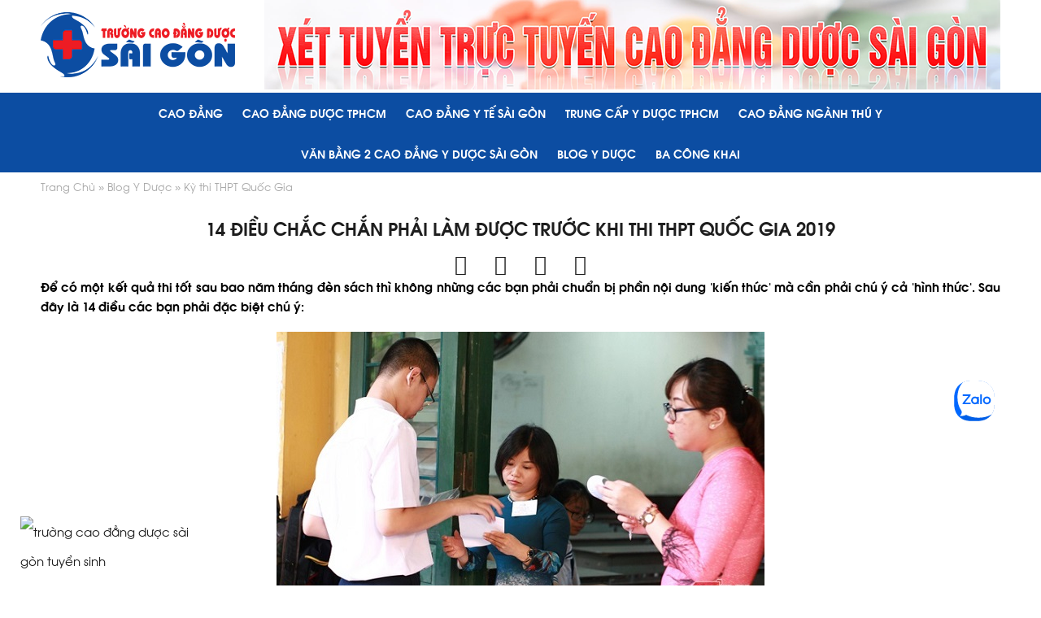

--- FILE ---
content_type: text/html; charset=utf-8
request_url: https://truongcaodangduocsaigon.net.vn/14-dieu-chac-chan-phai-lam-duoc-truoc-khi-thi-thpt-quoc-gia-2019-id294.html
body_size: 12832
content:
<!DOCTYPE html><html xmlns="http://www.w3.org/1999/xhtml" lang="vi" xml:lang="vi"><head><title>14 điều chắc chắn phải làm được trước khi thi thpt quốc gia 2019</title><meta name="google-site-verification" content="klLHRS0AOYL3R9sxqXMsMvktx6fqPuMavYTpwi9dSO4" /><meta name="google-site-verification" content="6LdKv-gmryAGDEUQ6N5DmjUw26K-3tLeLifATBoCLBA" /><meta name="keywords" content="thi thpt quốc gia " /><meta name="description" content="Để có một kết quả thi tốt sau bao năm tháng đèn sách thì không những các bạn phải chuẩn bị phần nội dung &#39;kiến thức&#39; mà cần phải chú ý cả &#39;hình thức&#39;. Sau đây là 14 điều các bạn phải đặc biệt chú ý:" /><meta http-equiv="Content-Type" content="text/html; charset=UTF-8" /><meta name="viewport" content="width=device-width, initial-scale=1, maximum-scale=1, user-scalable=0" /><meta name="google-site-verification" content="kAcsgc8SY2-_pLo7p_cq0Ue5lnTcumwwYQYfdv9C85E" /><meta name="p:domain_verify" content="9330f19dc6edbc915e728155eedcc8e8" /><meta property="fb:pages" content="891166177630348" /><link href="/images/icon/favicon.png" rel="icon" type="image/png" /><link href="/styles/styles.css" rel="stylesheet" /><link rel="canonical" href="https://truongcaodangduocsaigon.net.vn/14-dieu-chac-chan-phai-lam-duoc-truoc-khi-thi-thpt-quoc-gia-2019-id294.html" /><link rel="alternate" href="https://truongcaodangduocsaigon.net.vn/14-dieu-chac-chan-phai-lam-duoc-truoc-khi-thi-thpt-quoc-gia-2019-id294.html" hreflang="vi-vn" /><!-- Google tag (gtag.js) --><!-- Facebook Pixel Code --><noscript><img height="1" width="1" style="display:none"src="https://www.facebook.com/tr?id=655962288228503&ev=PageView&noscript=1"/></noscript><!-- End Facebook Pixel Code --><!-- Google Tag Manager --><!-- End Google Tag Manager --><meta property="og:type" content="article" /><meta property="og:site_name" content="truongcaodangduocsaigon.net.vn" /><meta property="og:title" content="14 điều chắc chắn phải làm được trước khi thi thpt quốc gia 2019" /><meta property="og:url" content="https://truongcaodangduocsaigon.net.vn/14-dieu-chac-chan-phai-lam-duoc-truoc-khi-thi-thpt-quoc-gia-2019-id294.html" /><meta property="og:image" content="https://truongcaodangduocsaigon.net.vn/images/news/14-dieu-chac-chan-phai-lam-duoc-truoc-khi-thi-thpt-quoc-gia-2019-94.jpg" /><meta property="og:description" content="Để có một kết quả thi tốt sau bao năm tháng đèn sách thì không những các bạn phải chuẩn bị phần nội dung &#39;kiến thức&#39; mà cần phải chú ý cả &#39;hình thức&#39;. Sau đây là 14 điều các bạn phải đặc biệt chú ý:" /><meta name="twitter:card" content="article" /><meta name="twitter:site" content="@truongcaodangduocsaigon.net.vn" /><meta name="twitter:creator" content="@truongcaodangduocsaigon.net.vn" /><meta name="twitter:domain" content="truongcaodangduocsaigon.net.vn" /><meta name="twitter:url" content="https://truongcaodangduocsaigon.net.vn/14-dieu-chac-chan-phai-lam-duoc-truoc-khi-thi-thpt-quoc-gia-2019-id294.html" /><meta name="twitter:title" content="14 điều chắc chắn phải làm được trước khi thi thpt quốc gia 2019" /><meta name="twitter:description" content="Để có một kết quả thi tốt sau bao năm tháng đèn sách thì không những các bạn phải chuẩn bị phần nội dung &#39;kiến thức&#39; mà cần phải chú ý cả &#39;hình thức&#39;. Sau đây là 14 điều các bạn phải đặc biệt chú ý:" /><meta name="twitter:image" content="https://truongcaodangduocsaigon.net.vn/images/news/14-dieu-chac-chan-phai-lam-duoc-truoc-khi-thi-thpt-quoc-gia-2019-94.jpg" /></head><body><!-- Google Tag Manager (noscript) --><noscript><iframe src="https://www.googletagmanager.com/ns.html?id=GTM-PTFKZCLP"height="0" width="0" style="display:none;visibility:hidden"></iframe></noscript><!-- End Google Tag Manager (noscript) --><form method="post" action="/14-dieu-chac-chan-phai-lam-duoc-truoc-khi-thi-thpt-quoc-gia-2019-id294.html" onsubmit="javascript:return WebForm_OnSubmit();" id="form1"><div class="aspNetHidden"><input type="hidden" name="__EVENTTARGET" id="__EVENTTARGET" value="" /><input type="hidden" name="__EVENTARGUMENT" id="__EVENTARGUMENT" value="" /><input type="hidden" name="__VIEWSTATE" id="__VIEWSTATE" value="/GyPgu91xVGcWNH10y4P7RirkHsfViQlNp1s9LS6WBXG7etfkcW+AjKJT1H8NpJHzkdm3a65IgSS8T2Dy7jcQeZVz7M=" /></div><div class="wrapper"><div id="header"><div class="middle"><div class="header-inner clearfix"><div id="nav-icon4"><span></span><span></span><span></span></div><a class="logo show-desktop" href="/" title="trường cao đẳng dược sài gòn"><img src="/images/icon/logo.png" alt="trường cao đẳng dược sài gòn" /></a><a class="logo show-mobile" href="/" title="trường cao đẳng dược sài gòn"><img src="/images/icon/logo-sm.png" alt="trường cao đẳng dược sài gòn" /></a><div class="pull-right"><a href="http://truongcaodangduocsaigon.net.vn/dang-ky-tuyen-sinh.html"><img src="/images/media/26.png" alt="Header" /></a></div></div></div><nav class="nav" id="mynavbar"><div class="middle"><div class="navItem"><a href="/cao-dang-id13068.html" class="nav12000000" title="Cao đẳng">Cao đẳng </a><div id="nav12000000" class="navDropdown dropDown"><div class="clr"></div></div><div class="mobile-dropdown"></div></div><div class="navItem"><a href="/cao-dang-duoc-tphcm-id132.html" class="nav05000000" title="Cao Đẳng Dược Sài Gòn Tuyển Sinh 2025 Chỉ Yêu Cầu Đỗ THPT">Cao Đẳng Dược TPHCM </a><div id="nav05000000" class="navDropdown dropDown"><div class="clr"></div></div><div class="mobile-dropdown"></div></div><div class="navItem parentItem"><a href="/cao-dang-y-te-sai-gon-id133.html" class="nav06000000" title="Cao Đẳng Y Tế Sài Gòn Xét Tuyển Cao Đẳng Chính Quy ">Cao Đẳng Y tế Sài Gòn <i class='icon-ld_accoridion_expand'></i></a><div id="nav06000000" class="navDropdown dropDown"><div id="rptParentItem_nav_conent_2"><a href="/cao-dang-dieu-duong-tphcm-id138.html" title="Xét Tuyển Cao Đẳng Điều Dưỡng Thành phố Hồ Chí Minh">Cao Đẳng Điều dưỡng TPHCM</a><a href="/cao-dang-ky-thuat-xet-nghiem-id139.html" title="Xét tuyển Cao đẳng Xét nghiệm y học thành phố Hồ Chí Minh">Cao Đẳng Kỹ Thuật Xét Nghiệm</a><a href="/cao-dang-ky-thuat-hinh-anh-y-hoc-id140.html" title="Xét tuyển Cao đẳng Kỹ thuật Hình Ảnh Y Học Thành phố Hồ Chí Minh">Cao Đẳng Kỹ Thuật Hình Ảnh Y Học</a><a href="/cao-dang-y-sy-da-khoa-id11069.html" title="TUYỂN SINH CAO ĐẲNG Y SĨ ĐA KHOA VÀ ĐƯỢC MIỄN GIẢM 70% HỌC PHÍ TOÀN KHOÁ HỌC">Cao đẳng Y sỹ đa khoa</a><a href="/cao-dang-y-hoc-co-truyen-id12068.html" title="Cao đẳng Y học cổ truyền">Cao đẳng Y học cổ truyền</a><a href="/cao-dang-phuc-hoi-chuc-nang-id13070.html" title="Cao đẳng Phục hồi chức năng">Cao đẳng Phục hồi chức năng</a></div><div class="clr"></div></div><div class="mobile-dropdown"><a href="/cao-dang-dieu-duong-tphcm-id138.html" title="Xét Tuyển Cao Đẳng Điều Dưỡng Thành phố Hồ Chí Minh">Cao Đẳng Điều dưỡng TPHCM</a><a href="/cao-dang-ky-thuat-xet-nghiem-id139.html" title="Xét tuyển Cao đẳng Xét nghiệm y học thành phố Hồ Chí Minh">Cao Đẳng Kỹ Thuật Xét Nghiệm</a><a href="/cao-dang-ky-thuat-hinh-anh-y-hoc-id140.html" title="Xét tuyển Cao đẳng Kỹ thuật Hình Ảnh Y Học Thành phố Hồ Chí Minh">Cao Đẳng Kỹ Thuật Hình Ảnh Y Học</a><a href="/cao-dang-y-sy-da-khoa-id11069.html" title="TUYỂN SINH CAO ĐẲNG Y SĨ ĐA KHOA VÀ ĐƯỢC MIỄN GIẢM 70% HỌC PHÍ TOÀN KHOÁ HỌC">Cao đẳng Y sỹ đa khoa</a><a href="/cao-dang-y-hoc-co-truyen-id12068.html" title="Cao đẳng Y học cổ truyền">Cao đẳng Y học cổ truyền</a><a href="/cao-dang-phuc-hoi-chuc-nang-id13070.html" title="Cao đẳng Phục hồi chức năng">Cao đẳng Phục hồi chức năng</a></div></div><div class="navItem parentItem"><a href="/trung-cap-y-duoc-tphcm-id143.html" class="nav10000000" title="Trung Cấp Y Dược Sài Gòn Tuyển Sinh Hệ Chính Quy">Trung Cấp Y Dược TPHCM <i class='icon-ld_accoridion_expand'></i></a><div id="nav10000000" class="navDropdown dropDown"><div id="rptParentItem_nav_conent_3"><a href="/trung-cap-y-hoc-co-truyen-id11054.html" title="Xét Tuyển Trung Cấp Y Học Cổ Truyền Thành phố Hồ Chí Minh">Trung cấp y học cổ truyền</a></div><div class="clr"></div></div><div class="mobile-dropdown"><a href="/trung-cap-y-hoc-co-truyen-id11054.html" title="Xét Tuyển Trung Cấp Y Học Cổ Truyền Thành phố Hồ Chí Minh">Trung cấp y học cổ truyền</a></div></div><div class="navItem"><a href="/cao-dang-nganh-thu-y-id13071.html" class="nav13000000" title="Cao đẳng ngành Thú y">Cao đẳng ngành Thú y </a><div id="nav13000000" class="navDropdown dropDown"><div class="clr"></div></div><div class="mobile-dropdown"></div></div><div class="navItem parentItem"><a href="/van-bang-2-cao-dang-y-duoc-sai-gon-id134.html" class="nav07000000" title="Xét Tuyển Văn Bằng 2 Cao Đẳng Y Dược TPHCM Đi Học Ngay">Văn Bằng 2 Cao Đẳng Y Dược Sài Gòn <i class='icon-ld_accoridion_expand'></i></a><div id="nav07000000" class="navDropdown dropDown"><div id="rptParentItem_nav_conent_5"><a href="/van-bang-2-cao-dang-duoc-id11044.html" title="Xét Tuyển Văn Bằng 2 Cao Đảng Dược Thành phố Hồ Chí Minh">Văn Bằng 2 Cao đẳng Dược</a><a href="/van-bang-2-cao-dang-xet-nghiem-id11049.html" title="Xét Tuyển Văn Bằng 2 Cao Đẳng Xét Nghiệm Thành phố Hồ Chí Minh">Văn bằng 2 Cao đẳng Xét Nghiệm</a><a href="/van-bang-2-cao-dang-dieu-duong-id11062.html" title="Xét Tuyển Văn Bằng 2 Cao đẳng Điều Dưỡng Thành phố Hồ Chí Minh">Văn bằng 2 Cao đẳng Điều dưỡng</a><a href="/van-bang-2-cao-dang-ky-thuat-hinh-anh-id11063.html" title="Xét Tuyển Văn Bằng 2 Cao đẳng Kỹ thuật Hình Ảnh Y học Thành phố Hồ Chí Minh">Văn bằng 2 CĐ Kỹ thuật Hình Ảnh</a></div><div class="clr"></div></div><div class="mobile-dropdown"><a href="/van-bang-2-cao-dang-duoc-id11044.html" title="Xét Tuyển Văn Bằng 2 Cao Đảng Dược Thành phố Hồ Chí Minh">Văn Bằng 2 Cao đẳng Dược</a><a href="/van-bang-2-cao-dang-xet-nghiem-id11049.html" title="Xét Tuyển Văn Bằng 2 Cao Đẳng Xét Nghiệm Thành phố Hồ Chí Minh">Văn bằng 2 Cao đẳng Xét Nghiệm</a><a href="/van-bang-2-cao-dang-dieu-duong-id11062.html" title="Xét Tuyển Văn Bằng 2 Cao đẳng Điều Dưỡng Thành phố Hồ Chí Minh">Văn bằng 2 Cao đẳng Điều dưỡng</a><a href="/van-bang-2-cao-dang-ky-thuat-hinh-anh-id11063.html" title="Xét Tuyển Văn Bằng 2 Cao đẳng Kỹ thuật Hình Ảnh Y học Thành phố Hồ Chí Minh">Văn bằng 2 CĐ Kỹ thuật Hình Ảnh</a></div></div><div class="navItem parentItem"><a href="/blog-y-duoc-id11064.html" class="nav11000000" title="Blog Y Dược - Chia sẻ chuyện đời, chuyện nghề Y Dược">Blog Y Dược <i class='icon-ld_accoridion_expand'></i></a><div id="nav11000000" class="navDropdown dropDown"><div id="rptParentItem_nav_conent_6"><a href="/viec-lam-y-duoc-sai-gon-id11065.html" title="Y Dược Sài Gòn Blog - Chia Sẻ Tâm Sự Chuyện Nghề Y Dược">Việc làm Y Dược</a><a href="/ky-thi-thpt-quoc-gia-id11066.html" title="Thông Tin Kỳ Thi THPT Quốc Gia Nhanh, Chính Xác, Tin Cậy Nhất">Kỳ thi THPT Quốc Gia</a><a href="/tai-lieu-y-duoc-id11067.html" title="Tài Liệu Y Dược ">Tài liệu Y Dược</a></div><div class="clr"></div></div><div class="mobile-dropdown"><a href="/viec-lam-y-duoc-sai-gon-id11065.html" title="Y Dược Sài Gòn Blog - Chia Sẻ Tâm Sự Chuyện Nghề Y Dược">Việc làm Y Dược</a><a href="/ky-thi-thpt-quoc-gia-id11066.html" title="Thông Tin Kỳ Thi THPT Quốc Gia Nhanh, Chính Xác, Tin Cậy Nhất">Kỳ thi THPT Quốc Gia</a><a href="/tai-lieu-y-duoc-id11067.html" title="Tài Liệu Y Dược ">Tài liệu Y Dược</a></div></div><div class="navItem parentItem"><a href="/ba-cong-khai-id13072.html" class="nav14000000" title="Ba công khai">Ba công khai <i class='icon-ld_accoridion_expand'></i></a><div id="nav14000000" class="navDropdown dropDown"><div id="rptParentItem_nav_conent_7"><a href="/ba-cong-khai-nam-2019---2020-id13073.html" title="Ba công khai năm 2019 - 2020">Ba công khai năm 2019 - 2020</a><a href="/ba-cong-khai-nam-2020---2021-id13074.html" title="Ba công khai năm 2020 - 2021">Ba công khai năm 2020 - 2021</a><a href="/ba-cong-khai-nam-2021---2022-id13075.html" title="Ba công khai năm 2021 - 2022">Ba công khai năm 2021 - 2022</a><a href="/ba-cong-khai-nam-2022---2023-id13076.html" title="Ba công khai năm 2022 - 2023">Ba công khai năm 2022 - 2023</a><a href="/ba-cong-khai-nam-2023---2024-id13077.html" title="Ba công khai năm 2023 - 2024">Ba công khai năm 2023 - 2024</a><a href="/ba-cong-khai-nam-2024---2025-id13078.html" title="Ba công khai năm 2024 - 2025">Ba công khai năm 2024 - 2025</a><a href="/ba-cong-khai-nam-2025---2026-id13080.html" title="Ba công khai năm 2025 - 2026">Ba công khai năm 2025 - 2026</a></div><div class="clr"></div></div><div class="mobile-dropdown"><a href="/ba-cong-khai-nam-2019---2020-id13073.html" title="Ba công khai năm 2019 - 2020">Ba công khai năm 2019 - 2020</a><a href="/ba-cong-khai-nam-2020---2021-id13074.html" title="Ba công khai năm 2020 - 2021">Ba công khai năm 2020 - 2021</a><a href="/ba-cong-khai-nam-2021---2022-id13075.html" title="Ba công khai năm 2021 - 2022">Ba công khai năm 2021 - 2022</a><a href="/ba-cong-khai-nam-2022---2023-id13076.html" title="Ba công khai năm 2022 - 2023">Ba công khai năm 2022 - 2023</a><a href="/ba-cong-khai-nam-2023---2024-id13077.html" title="Ba công khai năm 2023 - 2024">Ba công khai năm 2023 - 2024</a><a href="/ba-cong-khai-nam-2024---2025-id13078.html" title="Ba công khai năm 2024 - 2025">Ba công khai năm 2024 - 2025</a><a href="/ba-cong-khai-nam-2025---2026-id13080.html" title="Ba công khai năm 2025 - 2026">Ba công khai năm 2025 - 2026</a></div></div></div></nav></div><div class="main-container"><div class="header-promo-bar"><div class="breadcrumbs middle"><ul><li class="home"><a href="/" title="trường cao đẳng dược tphcm">Trang Chủ</a></li><li><a href='/blog-y-duoc-id11064.html'>Blog Y Dược</a></li><li><a href='/ky-thi-thpt-quoc-gia-id11066.html'>Kỳ thi THPT Quốc Gia</a></li></ul></div></div><div class="middle"><div class="cat-head text-center"><h1 class="heading">14 điều chắc chắn phải làm được trước khi thi thpt quốc gia 2019</h1><div class="social-icons"><a href="#" target="_blank" onclick="popUp=window.open('https://facebook.com/sharer/sharer.php?u=https://truongcaodangduocsaigon.net.vn/14-dieu-chac-chan-phai-lam-duoc-truoc-khi-thi-thpt-quoc-gia-2019-id294.html', 'popupwindow', 'scrollbars=yes,width=600,height=400');popUp.focus();return false"><i class="icon-ld_social_fb social-facebook"></i></a><a href="#" target="_blank" onclick="popUp=window.open('https://twitter.com/share?text=Take a look at the 14 điều chắc chắn phải làm được trước khi thi thpt quốc gia 2019 from @truongcaodangduocsaigon.net.vn&amp;url=https://truongcaodangduocsaigon.net.vn/14-dieu-chac-chan-phai-lam-duoc-truoc-khi-thi-thpt-quoc-gia-2019-id294.html', 'popupwindow', 'scrollbars=yes,width=550,height=450');popUp.focus();return false"><i class="icon-ld_social_tw social-twitter"></i></a><a href="#" target="_blank" onclick="popUp=window.open('https://plus.google.com/share?url=https://truongcaodangduocsaigon.net.vn/14-dieu-chac-chan-phai-lam-duoc-truoc-khi-thi-thpt-quoc-gia-2019-id294.html', 'popupwindow', 'scrollbars=yes,width=600,height=350');popUp.focus();return false"><i class="icon-ld_social_gplus social-gplus"></i></a><a href="#" target="_blank" onclick="popUp=window.open('https://www.pinterest.com/pin/create/button/?url=https://truongcaodangduocsaigon.net.vn/14-dieu-chac-chan-phai-lam-duoc-truoc-khi-thi-thpt-quoc-gia-2019-id294.html&amp;media=https://truongcaodangduocsaigon.net.vn/14-dieu-chac-chan-phai-lam-duoc-truoc-khi-thi-thpt-quoc-gia-2019-94.jpg&amp;description=Take a look at the 14 điều chắc chắn phải làm được trước khi thi thpt quốc gia 2019 at teambaphai.com', 'popupwindow', 'scrollbars=yes,width=800,height=350');popUp.focus();return false"><i class="icon-ld_social_pin social-pinterest"></i></a></div></div><div itemprop="video" itemscope="" itemtype="http://schema.org/VideoObject"><span itemprop="name" style="display:none">14 điều chắc chắn phải làm được trước khi thi thpt quốc gia 2019</span><meta itemprop="duration" content="T2M45S" /><meta itemprop="thumbnailUrl" content="https://truongcaodangduocsaigon.vn/images/news/14-dieu-chac-chan-phai-lam-duoc-truoc-khi-thi-thpt-quoc-gia-2019-94.jpg" /><meta itemprop="contentURL" content="" /><meta itemprop="uploadDate" content="6/13/2019 4:15:01 PM" /><meta itemprop="expires" content="6/13/2024 4:15:01 PM" /><meta itemprop="height" content="300" /><meta itemprop="width" content="500" /><span itemprop="description" style="display:none">Để có một kết quả thi tốt sau bao năm tháng đèn sách thì không những các bạn phải chuẩn bị phần nội dung 'kiến thức' mà cần phải chú ý cả 'hình thức'. Sau đây là 14 điều các bạn phải đặc biệt chú ý:</span></div><div class="intro-content"><p style="text-align:justify"><strong>Để c&oacute; một kết quả thi tốt sau bao năm th&aacute;ng đ&egrave;n s&aacute;ch th&igrave; kh&ocirc;ng những c&aacute;c bạn phải chuẩn bị phần nội dung &#39;kiến thức&#39; m&agrave; cần phải ch&uacute; &yacute; cả &#39;h&igrave;nh thức&#39;. Sau đ&acirc;y l&agrave; 14 điều c&aacute;c bạn phải đặc biệt ch&uacute; &yacute;:</strong></p><p style="text-align:center"><strong><img alt="14 điều chắc chắn phải làm được trước khi thi thpt quốc gia 2019" src="/Uploads/images/nhung-dieu-can-phai-lam-khi-vao-phong-thi-thpt-quoc-gia-2019.jpg" style="height:336px; width:600px" /></strong></p><p style="text-align:justify"><strong>14 điều chắc chắn phải l&agrave;m được trước khi đi thi thpt quốc gia 2019</strong></p><p style="text-align:justify">Kỳ thi thpt quốc gia năm 2019 chỉ c&ograve;n 10 ng&agrave;y nữa, thời điểm hiện tại c&aacute;c th&iacute; sinh đang tất bật &ocirc;n tập thống k&ecirc; lại kiến thức để sẵn s&agrave;ng bước v&agrave;o kỳ thi, để đạt được kết quả tốt th&igrave; 14 điểu lưu &yacute; dưới đ&acirc;y sẽ gi&uacute;p &iacute;ch rất nhiều cho c&aacute;c sĩ tử trong c&aacute;c m&ugrave;a thi sắp tới.&nbsp;</p><p style="text-align:justify">1. Kh&ocirc;ng được đi muộn giờ</p><p style="text-align:justify">Khi đi thi điều phải ch&uacute; &yacute; đầu ti&ecirc;n ch&iacute;nh l&agrave; &#39;&#39;giờ thi&#39;&#39; v&igrave; đi thi kh&ocirc;ng giống với đi học chỉ cần v&agrave;o muộn thi sau 15 ph&uacute;t l&agrave; c&aacute;c bạn kh&ocirc;ng được v&agrave;o thi m&ocirc;n đ&oacute;.</p><p style="text-align:justify">2. Tranh thủ đi sớm hơn giờ thi</p><p style="text-align:justify">Khi bạn đến chỗ thi sớm sẽ rất c&oacute; lợi như: bạn sẽ thấy tinh thần thoải m&aacute;i v&agrave; c&oacute; khoảng thời gian để cho tinh thần được b&igrave;nh tĩnh nhất&nbsp; trước khi thi, c&oacute; thời gian để &ocirc;n lại những phần kiến thức trọng t&acirc;m m&agrave; h&ocirc;m trước chưa kịp &ocirc;n v&agrave; 1 điều rất quan trọng đ&oacute; l&agrave; bạn c&oacute; thể gặp những sự cố như trời mưa hoặc hỏng xe nếu như đi s&aacute;t giờ thi sẽ bị muộn v&igrave; vậy đi sơm hơn để tr&aacute;nh được t&igrave;nh trạng đ&oacute; xảy ra.<br /><br />3. Kh&ocirc;ng được bỏ bữa s&aacute;ng</p><p style="text-align:justify">Bữa ăn s&aacute;ng l&agrave; bữa ăn rất quan trọng nhưng nhiều bạn lại lo lắng qu&aacute; bạn bỏ bũa s&aacute;ng để tập trung &ocirc;n b&agrave;i. Nhưng điều n&agrave;y sẽ phản t&aacute;c dụng v&igrave; n&oacute; sẽ l&agrave;m tư duy của bạn kh&ocirc;ng th&ocirc;ng v&agrave; l&agrave;m cho qu&aacute; tr&igrave;nh l&agrave;m b&agrave;i kh&ocirc;ng hiệu quả.</p><p style="text-align:justify"><br />4. Kh&ocirc;ng qu&ecirc;n mang theo thẻ dự thi/ giấy Chứng minh nh&acirc;n nh&acirc;n</p><p style="text-align:justify">Trước khi đi thi bạn phải kiểm tra tất cả giấy tờ li&ecirc;n quan thẻ dự thi/ thẻ sinh vi&ecirc;n/ chứng minh thư / bằng tốt nghiệp đảm bảo n&oacute; nằm trong cặp của bạn.</p><p style="text-align:justify">5. Quần &aacute;o gọn g&agrave;ng, chỉnh tề</p><p style="text-align:justify">Bạn n&ecirc;n mặc quần &aacute;o gọn g&agrave;ng v&agrave; đ&uacute;ng phong c&aacute;ch l&agrave; của học sinh (&aacute;o trắng, quần tối m&agrave;u). Nếu bạn mặc quần &aacute;o qu&aacute; sặc sỡ v&agrave; nổi bật điều đ&oacute; khiến bạn sẽ bị d&aacute;m thị để &yacute; hơn.&nbsp;</p><p style="text-align:justify">6. Dụng cụ học tập phải đầy đủ</p><p style="text-align:justify">Đi thi c&aacute;c bạn phải đảm bảo được mang đầy đủ dụng cụ của m&ocirc;n thi đ&oacute; tr&aacute;nh t&igrave;nh qu&ecirc;n v&agrave; đi mượn th&igrave; trong ph&ograve;ng kh&ocirc;ng mượn được đ&acirc;u v&igrave; l&agrave;m ảnh hưởng đến người kh&aacute;c. Đặc biệt kh&ocirc;ng sử dụng bủ x&oacute;a, b&uacute;t đỏ v&agrave; d&ugrave;ng 2 m&agrave;u mực trong b&agrave;i thi.</p><p style="text-align:justify">7. Kh&ocirc;ng được mang t&agrave;i liệu v&agrave;o ph&ograve;ng thi</p><p style="text-align:justify">D&ugrave; c&oacute; chưa &ocirc;n kĩ th&igrave; bạn cũng kh&ocirc;ng được mang t&agrave;i liệu v&agrave; ph&ograve;ng thi v&igrave; d&ugrave; bạn c&oacute; mang vao m&agrave; chưa xem m&agrave; bị ph&aacute;t hiện th&igrave; bạn cũng sẽ bị đ&igrave;nh chỉ v&agrave; lập bi&ecirc;n bản tạm dừng m&ocirc;n thi đ&oacute; m&agrave; sẽ kh&ocirc;ng được bất cứ lời giải th&iacute;ch n&agrave;o. C&aacute;c bạn cũng đừng qu&ecirc;n trước khi thi h&atilde;y kiểm tả ngăn b&agrave;n v&agrave; xung quanh để lấy vứt hết giấy tờ kh&ocirc;ng li&ecirc;n quan để tr&aacute;nh t&igrave;nh huống đ&aacute;ng tiếc xảy ra.</p><p style="text-align:center">&nbsp;</p><p style="text-align:justify">8. Tắt điện thoại di động v&agrave; để ở ngo&agrave;i</p><p style="text-align:justify">Giống với việc kh&ocirc;ng được mang t&agrave;i liệu như ở tr&ecirc;n th&igrave; điện thoại di động cũng vậy. Bạn mang v&agrave;o chỉ cần gi&aacute;m thị nh&igrave;n thấy d&ugrave; điện thoại c&oacute; tắt nguồn hay để im lặng th&igrave; c&ugrave;ng sẽ bị lập bi&ecirc;n bản lu&ocirc;n đ&oacute; nh&eacute;.</p><p style="text-align:justify">9. Cẩn thận khi cặp để ở ngo&agrave;i</p><p style="text-align:justify">Việc mất cặp khi thi l&agrave; thường gặp. V&igrave; khi thi bạn chỉ mang theo giấy tờ quan trọng v&agrave; dụng cụ c&ograve;n lại bạn để ngo&agrave;i v&agrave; kh&ocirc;ng kiểm so&aacute;t được. Ch&iacute;nh v&igrave; vậy m&agrave; rất nhiều bạn bị mất trong c&oacute; điện thoại v&agrave; đồ đạc. Tốt nhất l&agrave; những vật dụng đ&oacute; bạn n&ecirc;n để ở nh&agrave;.</p><p style="text-align:center"><img alt="14 điều chắc chắn phải làm được trước khi thi thpt quốc gia 2019" src="/Uploads/images/nhung-dieu-can-phai-lam-khi-vao-phong-thi-thpt-quoc-gia-2019(1).jpg" style="height:337px; width:600px" /></p><p style="text-align:justify">10. Cẩn thận với giấy nh&aacute;p</p><p style="text-align:justify">Khi thi mỗi m&ocirc;n bạn sẽ được ph&aacute;t 1 tơ giấy nh&aacute;p v&agrave; giấy thi. Giấy thi rất quan trọng v&agrave; kh&ocirc;ng được viết sai s&oacute;t th&igrave; guasy nh&aacute;p quan trong cũng kh&ocirc;ng k&eacute;m. Bạn cũng phải điền đầy đủ th&ocirc;ng tin v&agrave;o cả giấy nh&aacute;p v&igrave; chẳng may tờ giấy nh&aacute;p của bạn lại ở tr&ecirc;n b&agrave;n người kh&aacute;c th&igrave; bạn thạt oan uổng khi bị gi&aacute;m thị ph&aacute;t hiện.</p><p style="text-align:justify">11. Trong b&agrave;i thi trắc nghiệm phải ph&acirc;n bổ thời gian hợp l&iacute;</p><p style="text-align:justify">Trong cac đề thi trắc nghiệm c&aacute;c c&acirc;u hỏi đều được chai thời gian hợp l&iacute;. V&igrave; vậy bạn cần ph&acirc;n bổ hợp l&iacute;:</p><p style="text-align:justify">- Đầu ti&ecirc;n đọc hết đề thi&nbsp;1 lần</p><p style="text-align:justify">- L&agrave;m những c&acirc;u l&iacute; thuyết v&agrave; c&acirc;u dễ trước</p><p style="text-align:justify">- Khi l&agrave;m một c&acirc;u m&agrave; đang l&agrave;m bị tắc th&igrave; h&atilde;y bỏ để l&agrave;m c&acirc;u kh&aacute;c rồi một l&aacute;t sau quay l&agrave;m lại</p><p style="text-align:justify">- Đối với những c&acirc;u qu&aacute; kh&oacute; v&agrave; khong thể l&agrave;m kịp th&igrave; đ&agrave;nh phải khoanh h&ecirc;n xui.</p><p style="text-align:justify">- V&agrave; điều lưu &yacute; khi l&agrave;m trắc nghiệm bạn hải t&ocirc; đậm v&agrave;o c&acirc;u hỏibạn chọn v&agrave; phải d&ugrave;ng b&uacute;t ch&igrave;.</p><p style="text-align:justify">12. Đừng xem thường người coi thi</p><p style="text-align:justify">Bạn kh&ocirc;ng được bỏ qua lời nhắc nhở của gi&aacute;m thị. Họ c&oacute; thể hỉ nh&aacute;c bạn đến 1, 2 lần bỏ qua. Nhưng đừng v&igrave; thế m&agrave; nghĩ gi&aacute; thị hiền m&agrave; cứ quay qua, quay lại bạn sẽ bị đ&aacute;nh dấu b&agrave;i đ&oacute;.</p><p style="text-align:justify">13. Kiểm tra lại b&agrave;i trước khi nộp</p><p style="text-align:justify">Cho d&ugrave; bạn c&oacute; l&agrave;m xong sớm v&agrave; ngồi chơi th&igrave; bạn phải chắc chắn l&agrave; đ&atilde; kiểm tra điền đầy đủ th&ocirc;ng tin bắt buộc v&agrave; hợp lệ v&igrave; chỉ một sơ xuất nhỏ th&ocirc;i m&agrave; bạn đ&atilde; nộp b&agrave;i th&igrave; cũng c&oacute; hậu quả kh&ocirc;ng lường v&agrave; khổng thể &#39;&#39;cứu&#39;&#39; được.</p><p style="text-align:justify">14. Tin v&agrave;o bản th&acirc;n m&igrave;nh</p><p style="text-align:justify">Điều quan trọng nhất l&agrave; bạn phải lu&ocirc;n giữ cho tinh thần được thoải m&aacute;i v&agrave; tin v&agrave;o những phần kiến thức m&igrave;nh đ&atilde; &ocirc;n v&agrave; chắc chắn với kết quả m&igrave;nh l&agrave;m ra để kh&ocirc;ng bị ảnh hưởng bởi kết quả của người kh&aacute;c. D&ugrave; gặp phải c&acirc;u kh&oacute; th&igrave; cũng kh&ocirc;ng được mất b&igrave;nh tĩnh. V&igrave; rất nhiều bạn học rất kh&aacute; nhưng tinh thần kh&ocirc;ng vững khiến cho kết quả thi kh&ocirc;ng được như mong muốn</p><p style="text-align:justify">Ch&uacute;c c&aacute;c em c&oacute; một kỳ thi tốt v&agrave; đạt được kết quả như mong muốn nh&eacute;!</p></div><hr style="margin-top: 30px; margin-bottom: 20px;" /><h3 style="text-transform: uppercase; text-align: center; margin-bottom: 20px; font-weight:700;">Bài viết liên quan</h3><div class="container"><div class="row"><div class="col-sm-6"><div class="collection"><div class="collection-img"><a href="/thoi-sinh-vien-chung-ta-da-tung-ngheo-nhu-the-nao-id21083.html" title="Thời sinh viên chúng ta đã từng nghèo như thế nào?"><img src="/images/news/thoi-sinh-vien-chung-ta-da-tung-ngheo-nhu-the-nao-1083.jpg" alt="Thời sinh viên chúng ta đã từng nghèo như thế nào?" /></a></div><div class="collection-content"><div class="page-title"><div class="h2 text-left"><a href="/thoi-sinh-vien-chung-ta-da-tung-ngheo-nhu-the-nao-id21083.html" title="Thời sinh viên chúng ta đã từng nghèo như thế nào?">Thời sinh viên chúng ta đã từng nghèo như thế nào?</a></div></div><p style="text-align:left;"><a href="/thoi-sinh-vien-chung-ta-da-tung-ngheo-nhu-the-nao-id21083.html" title="Thời sinh viên chúng ta đã từng nghèo như thế nào?" class="btn drk-grey">Chi tiết</a></p></div></div></div><div class="col-sm-6"><div class="collection"><div class="collection-img"><a href="/hoc-vien-tai-chinh-thong-bao-tuyen-sinh-bo-sung-voi-40-chi-tieu-id21081.html" title="Học viện tài chính thông báo tuyển sinh bổ sung với 40 chỉ tiêu"><img src="/images/news/hoc-vien-tai-chinh-thong-bao-tuyen-sinh-bo-sung-voi-40-chi-tieu-1081.jpg" alt="Học viện tài chính thông báo tuyển sinh bổ sung với 40 chỉ tiêu" /></a></div><div class="collection-content"><div class="page-title"><div class="h2 text-left"><a href="/hoc-vien-tai-chinh-thong-bao-tuyen-sinh-bo-sung-voi-40-chi-tieu-id21081.html" title="Học viện tài chính thông báo tuyển sinh bổ sung với 40 chỉ tiêu">Học viện tài chính thông báo tuyển sinh bổ sung với 40 chỉ tiêu</a></div></div><p style="text-align:left;"><a href="/hoc-vien-tai-chinh-thong-bao-tuyen-sinh-bo-sung-voi-40-chi-tieu-id21081.html" title="Học viện tài chính thông báo tuyển sinh bổ sung với 40 chỉ tiêu" class="btn drk-grey">Chi tiết</a></p></div></div></div><div class="col-sm-6"><div class="collection"><div class="collection-img"><a href="/174-chi-tieu-bo-sung-vao-dh-giao-thong-van-tai-voi-3-nganh-2019-id21076.html" title="174 chỉ tiêu bổ sung vào ĐH giao thông vận tải với 3 ngành 2019"><img src="/images/news/174-chi-tieu-bo-sung-vao-dh-giao-thong-van-tai-voi-3-nganh-2019-1076.jpg" alt="174 chỉ tiêu bổ sung vào ĐH giao thông vận tải với 3 ngành 2019" /></a></div><div class="collection-content"><div class="page-title"><div class="h2 text-left"><a href="/174-chi-tieu-bo-sung-vao-dh-giao-thong-van-tai-voi-3-nganh-2019-id21076.html" title="174 chỉ tiêu bổ sung vào ĐH giao thông vận tải với 3 ngành 2019">174 chỉ tiêu bổ sung vào ĐH giao thông vận tải với 3 ngành 2019</a></div></div><p style="text-align:left;"><a href="/174-chi-tieu-bo-sung-vao-dh-giao-thong-van-tai-voi-3-nganh-2019-id21076.html" title="174 chỉ tiêu bổ sung vào ĐH giao thông vận tải với 3 ngành 2019" class="btn drk-grey">Chi tiết</a></p></div></div></div><div class="col-sm-6"><div class="collection"><div class="collection-img"><a href="/530-chi-tieu-tuyen-sinh-bo-sung-vao-hoc-vien-thanh-thieu-nien-nam-2019-id21075.html" title="530 chỉ tiêu tuyển sinh bổ sung vào Học viện Thanh thiếu niên năm 2019"><img src="/images/news/530-chi-tieu-tuyen-sinh-bo-sung-vao-hoc-vien-thanh-thieu-nien-nam-2019-1075.jpg" alt="530 chỉ tiêu tuyển sinh bổ sung vào Học viện Thanh thiếu niên năm 2019" /></a></div><div class="collection-content"><div class="page-title"><div class="h2 text-left"><a href="/530-chi-tieu-tuyen-sinh-bo-sung-vao-hoc-vien-thanh-thieu-nien-nam-2019-id21075.html" title="530 chỉ tiêu tuyển sinh bổ sung vào Học viện Thanh thiếu niên năm 2019">530 chỉ tiêu tuyển sinh bổ sung vào Học viện Thanh thiếu niên năm 2019</a></div></div><p style="text-align:left;"><a href="/530-chi-tieu-tuyen-sinh-bo-sung-vao-hoc-vien-thanh-thieu-nien-nam-2019-id21075.html" title="530 chỉ tiêu tuyển sinh bổ sung vào Học viện Thanh thiếu niên năm 2019" class="btn drk-grey">Chi tiết</a></p></div></div></div><div class="col-sm-6"><div class="collection"><div class="collection-img"><a href="/rot-dh-vi-roi-cac-tinh-diem-chuan-khoi-nganh-su-pham-nam-2019-id2127.html" title="Rớt ĐH vì rối các tính điểm chuẩn khối ngành sư phạm năm 2019"><img src="/images/news/rot-dh-vi-roi-cac-tinh-diem-chuan-khoi-nganh-su-pham-nam-2019-127.jpg" alt="Rớt ĐH vì rối các tính điểm chuẩn khối ngành sư phạm năm 2019" /></a></div><div class="collection-content"><div class="page-title"><div class="h2 text-left"><a href="/rot-dh-vi-roi-cac-tinh-diem-chuan-khoi-nganh-su-pham-nam-2019-id2127.html" title="Rớt ĐH vì rối các tính điểm chuẩn khối ngành sư phạm năm 2019">Rớt ĐH vì rối các tính điểm chuẩn khối ngành sư phạm năm 2019</a></div></div><p style="text-align:left;"><a href="/rot-dh-vi-roi-cac-tinh-diem-chuan-khoi-nganh-su-pham-nam-2019-id2127.html" title="Rớt ĐH vì rối các tính điểm chuẩn khối ngành sư phạm năm 2019" class="btn drk-grey">Chi tiết</a></p></div></div></div><div class="col-sm-6"><div class="collection"><div class="collection-img"><a href="/da-co-truong-dh-cong-bo-diem-chuan-chinh-thuc-nam-2019-id2124.html" title="Đã có trường ĐH công bố điểm chuẩn chính thức năm 2019"><img src="/images/news/da-co-truong-dh-cong-bo-diem-chuan-chinh-thuc-nam-2019-124.jpg" alt="Đã có trường ĐH công bố điểm chuẩn chính thức năm 2019" /></a></div><div class="collection-content"><div class="page-title"><div class="h2 text-left"><a href="/da-co-truong-dh-cong-bo-diem-chuan-chinh-thuc-nam-2019-id2124.html" title="Đã có trường ĐH công bố điểm chuẩn chính thức năm 2019">Đã có trường ĐH công bố điểm chuẩn chính thức năm 2019</a></div></div><p style="text-align:left;"><a href="/da-co-truong-dh-cong-bo-diem-chuan-chinh-thuc-nam-2019-id2124.html" title="Đã có trường ĐH công bố điểm chuẩn chính thức năm 2019" class="btn drk-grey">Chi tiết</a></p></div></div></div></div></div><div class="pager"></div></div></div><div id="footer"><div class="middle"><div class="footer-full"><div id="contact" class="footer container"><div class="row"><div class="col-sm-4 text-right"><a href="/" class="logoF" rel="dofollow"><img src="/images/icon/logoF.png" alt="trường cao đẳng dược tphcm" /></a><div class="socialf-icons"><a target="_blank" class="socials ico-parent" rel="me nofollow" href="https://www.facebook.com/CaoDangDuocSaiGon.TPHCM"><i class="icon-ld_social_fb"></i></a><a target="_blank" class="socials ico-parent" rel="me nofollow" href="https://twitter.com/caodangduocsg1"><i class="icon-ld_social_tw"></i></a><a target="_blank" class="socials ico-parent" rel="me nofollow" href="https://plus.google.com/u/0/110170983181042494483"><i class="icon-ld_social_gplus"></i></a><a target="_blank" class="socials ico-parent" rel="me nofollow" href="https://www.pinterest.com/caodangduocsaigon1"><i class="icon-ld_social_pin"></i></a><a target="_blank" class="socials ico-parent" rel="me nofollow" href="https://www.instagram.com/caodangduocsaigon1"><i class="icon-ld_social_insta"></i></a><a target="_blank" class="socials ico-parent" rel="me nofollow" href="https://www.youtube.com/https://www.youtube.com/channel/UCdj7vWeTe8GUcwYDZkpFsyg"><i class="icon-ld_social_yt"></i></a></div><!-- Chèn code DMCA tại đây --><a href="//www.dmca.com/Protection/Status.aspx?ID=2757c83c-c5fe-4a8f-8d7a-68bcc22b3a7d" title="DMCA.com Protection Status" class="dmca-badge" target="_blank"> <img src="//images.dmca.com/Badges/_dmca_premi_badge_2.png?ID=2757c83c-c5fe-4a8f-8d7a-68bcc22b3a7d" alt="DMCA.com Protection Status"></a> <!-- het code dmca --></div><div class="col-sm-8"><div class="address"><h3><a href="https://truongcaodangduocsaigon.net.vn/"><span style="color:#ffffff">Trường Cao đẳng Dược S&agrave;i G&ograve;n</span></a></h3><p>Địa chỉ:&nbsp;<strong>Số 215 D+E Nơ Trang Long, Phường 12, Quận B&igrave;nh Thạnh, Th&agrave;nh phố Hồ Ch&iacute; Minh.</strong></p><p><span style="font-size:13px">Website:&nbsp;<a href="https://truongcaodangduocsaigon.net.vn" target="_blank" title="trường cao đẳng dược sài gòn">https://truongcaodangduocsaigon.net.vn</a></span></p><p><span style="font-size:13px">Email:&nbsp;</span><a href="http://truongcaodangduocsaigon@gmail.com">truongcaodangduocsaigon@gmail.com</a></p><p>Điện thoại tư vấn tuyển sinh:&nbsp;<a href="https://tel:18001201 ">1800 1201&nbsp;</a></p><p>&nbsp;</p><p><span><a href="https://twitter.com/caodangduocsg1" itemprop="sameAs"><img src="https://img.icons8.com/color/48/000000/twitter.png" /></a> <a href="https://www.facebook.com/TruongcaodangduocSG/" itemprop="sameAs"><img src="https://img.icons8.com/color/48/000000/facebook.png" /></a> <a href="https://www.pinterest.com/caodangduocsaigon1/" itemprop="sameAs"><img src="https://img.icons8.com/color/48/000000/pinterest.png" /></a> <a href="https://www.instagram.com/caodangduocsaigon1/" itemprop="sameAs"><img src="https://img.icons8.com/color/48/000000/instagram-new.png" /></a> <a href="https://www.youtube.com/channel/UCdj7vWeTe8GUcwYDZkpFsyg" itemprop="sameAs"><img src="https://img.icons8.com/color/48/000000/youtube-play.png" /></a> <a href="https://goo.gl/maps/8YVV9KDhsvFHR9LaA" itemprop="sameAs"><img src="https://img.icons8.com/color/48/000000/youtube-play.png" /></a> <a href="https://maps.app.goo.gl/kv2T56WGaEwmq89GA" itemprop="sameAs"><img src="https://img.icons8.com/bubbles/50/000000/google-maps.png" /></a></span></p></div></div></div></div></div></div></div></div><link href="/scripts/owl-carousel/owl.carousel.css" rel="stylesheet" /><link href="/styles/alo.css" rel="stylesheet" /><a class="alo-phone alo-green alo-show" href="tel:18001201" id="alo-phoneIcon"><img src="https://truongcaodangduocsaigon.net.vn/images/media/HOTLINE-truong-cao-dang-duoc-sai-gon-2.png?v=1" alt="trường cao đẳng dược sài gòn tuyển sinh" /></a><!--<div class="alo-ph-img-circle">18001201</div> --><!--</a><a id="backToTop" class="go-top"><i class="icon-ld_arrow_up"></i>Top</a> --><div class="aspNetHidden"><input type="hidden" name="__VIEWSTATEGENERATOR" id="__VIEWSTATEGENERATOR" value="CA0B0334" /></div></form><!-- chat zalo --><div class="zalo-chat-widget" data-oaid="2290780209696460331" data-welcome-message="Chào bạn, ban Tư vấn tuyển sinh Trường Cao đẳng Dược Sài Gòn sẵn sàng trả lời mọi câu hỏi của bạn nhé. Bạn cứ đặt câu hỏi nhé." data-autopopup="0" data-width="350" data-height="420"></div><!-- het chat zalo --><script type="application/ld+json">
{
  "@context": "http://schema.org",
  "@type": "EducationalOrganization",
  "address": {
    "@type": "PostalAddress",
    "addressLocality": "Số 215 Nơ Trang Long",
    "addressRegion": "HCM",
    "postalCode": "700000",
    "streetAddress": "Số 215 Nơ Trang Long - Phường 12 Quận Bình Thạnh, Thành Phố Hồ Chí Minh"
  },
  "alumni": [
    {
      "@type": "Person",
      "name": "Trần Công Chín"
    }
  ],
  "name": "Trường Cao đẳng Dược Sài Gòn"
}
    </script><script type="application/ld+json">
{
  "@context": "http://schema.org",
  "@type": "CollegeOrUniversity",
  "name": "Cao Đẳng Y Dược TPHCM",
  "sameAs": "https://truongcaodangduocsaigon.net.vn",
  "alumni": {
    "@type": "OrganizationRole",
    "alumni": {
      "@type": "Person",
       "name": "Trần Công Chín",
      "sameAs": "https://truongcaodangduocsaigon.net.vn"
    },
    "startDate": "2000"
  }
}
    </script><script async src="https://www.googletagmanager.com/gtag/js?id=G-FEDN73JG6Z"></script><script>
  window.dataLayer = window.dataLayer || [];
  function gtag(){dataLayer.push(arguments);}
  gtag('js', new Date());

  gtag('config', 'G-FEDN73JG6Z');
</script><script>
  !function(f,b,e,v,n,t,s)
  {if(f.fbq)return;n=f.fbq=function(){n.callMethod?
  n.callMethod.apply(n,arguments):n.queue.push(arguments)};
  if(!f._fbq)f._fbq=n;n.push=n;n.loaded=!0;n.version='2.0';
  n.queue=[];t=b.createElement(e);t.async=!0;
  t.src=v;s=b.getElementsByTagName(e)[0];
  s.parentNode.insertBefore(t,s)}(window, document,'script',
  'https://connect.facebook.net/en_US/fbevents.js');
  fbq('init', '655962288228503');
  fbq('track', 'PageView');
</script><script>(function(w,d,s,l,i){w[l]=w[l]||[];w[l].push({'gtm.start':
new Date().getTime(),event:'gtm.js'});var f=d.getElementsByTagName(s)[0],
j=d.createElement(s),dl=l!='dataLayer'?'&l='+l:'';j.async=true;j.src=
'https://www.googletagmanager.com/gtm.js?id='+i+dl;f.parentNode.insertBefore(j,f);
})(window,document,'script','dataLayer','GTM-PTFKZCLP');</script><script type="text/javascript">
//<![CDATA[
var theForm = document.forms['form1'];
if (!theForm) {
    theForm = document.form1;
}
function __doPostBack(eventTarget, eventArgument) {
    if (!theForm.onsubmit || (theForm.onsubmit() != false)) {
        theForm.__EVENTTARGET.value = eventTarget;
        theForm.__EVENTARGUMENT.value = eventArgument;
        theForm.submit();
    }
}
//]]>
</script><script src="/WebResource.axd?d=pynGkmcFUV13He1Qd6_TZGlyG8VXiEcavbjn_Kb3L-f5r7U7SRDfufzybkQafyPxvw5YHQ2&amp;t=638628459619783110" type="text/javascript"></script><script src="/WebResource.axd?d=x2nkrMJGXkMELz33nwnakAVgrSRU_8Y3sRPc8rI7nyvB0dbmPWzfZJNJJemv6jWd6Agt6yvvRz50-oPGL5BMBiTBdRE1&amp;t=638628459619783110" type="text/javascript"></script><script type="text/javascript">
//<![CDATA[
function WebForm_OnSubmit() {
if (typeof(ValidatorOnSubmit) == "function" && ValidatorOnSubmit() == false) return false;
return true;
}
//]]>
</script><script src="//images.dmca.com/Badges/DMCABadgeHelper.min.js"> </script><script src="/scripts/jquery.library.js"></script><script type="text/javascript">
//<![CDATA[

var Page_ValidationActive = false;
if (typeof(ValidatorOnLoad) == "function") {
    ValidatorOnLoad();
}

function ValidatorOnSubmit() {
    if (Page_ValidationActive) {
        return ValidatorCommonOnSubmit();
    }
    else {
        return true;
    }
}
        //]]>
</script><script src="https://sp.zalo.me/plugins/sdk.js"></script></body></html>

--- FILE ---
content_type: text/css
request_url: https://truongcaodangduocsaigon.net.vn/styles/styles.css
body_size: 12682
content:


@font-face {
  font-family: 'SNVAvo';
  font-style: normal;
  font-weight: 400;
  src:url(/fonts/SVN-Avo.ttf);
}

@font-face {
  font-family: 'SNVAvo';
  font-style: normal;
  font-weight: 700;
  src:url(/fonts/SVN-Avo-bold.ttf);
}

.hidden{display:none !important;}
h1, .heading{color:#1e1e1e;font-family:'SNVAvo',Helvetica,Arial,sans-serif;font-weight:700;font-style:normal;font-size:22px;line-height:28px;text-transform:uppercase;position:relative;margin-bottom:20px;}
h2, .h2{font:16px/22px Roboto,Helvetica,Arial,sans-serif;font-weight:400;margin:0 0 10px;padding:0;}
h3, h4, h5, h6, .h3{font:14px/24px Roboto,Helvetica,Arial,sans-serif;font-weight:400;font-style:normal;}
.subheading{font-style:italic !important;text-transform:none !important;font-family:Roboto,Georgia,serif !important;margin-bottom:5px !important;font-size:14px;line-height:20px;}
.clearfix:after{clear:both;content:".";visibility:hidden;height:0;display:block;}
.clearer:after, .header-container:after, #nav:after, .main:after, .footer:after{clear:both;content:".";display:block;font-size:0;height:0;line-height:0;overflow:hidden;}
.middle{width:1180px;margin:0 auto;clear:both;position:relative;}
#menuOverlay{position:fixed;top:0;width:100%;height:100%;background:#000;z-index:100;opacity:.6;}
#header{background-color:#fff;text-align:center;padding:0;width:100%;min-height:102px;min-width:940px;z-index:600;}
#header .logo{display:inline-block;width:auto;height:auto;float:left;margin-bottom:15px;margin-top:15px;}
#header .logo img{display:block;max-width:100%;max-height:100%;}
#header .main-nav{width:350px;float:left;margin:0 20px 0 0;padding:0;text-align:center;}
#header nav{width:1180px;margin:0 auto;-webkit-transition:all .2s;-moz-transition:all .2s;transition:all .2s;background:#0c4da2;border-bottom:3px solid #ed1c24;}
#header .nav .navItem{display:inline-block;position:relative;}
#header .nav .navItem a{color:#fff;padding:14px 12px;text-transform:uppercase;display:inline-block;-webkit-transition:.3s;-moz-transition:.3s;-o-transition:.3s;transition:.3s;font-family:'SNVAvo',Helvetica,Arial,sans-serif;font-weight:700;font-size:14px;}
#header .nav .navItem > a.underline{background:#f8ac00;color:#fff;}
#header .navDropdown{position:absolute;top:45px;left:0;background:#377AB5;width:300px;z-index:500;display:none;text-align:left;padding:5px 0;}
#header .nav .navItem .navDropdown a{padding:7px 10px;font-weight:400;font-size:13px;color:#fff;-webkit-transition:.3s;-moz-transition:.3s;-o-transition:.3s;transition:.3s;display:block;}
#header .nav .navItem .navDropdown a:hover{color:#EB172B;}
.header-promo-bar{width:100%;background-color:#fff;padding:6px 0;text-align:center;overflow:hidden;margin-top:-5px;}
.header-promo-bar h1{font-size:35px;line-height:40px;text-align:center;color:#EB172B;font-weight:700;line-height:40px;padding:15px 0 15px 0;text-transform:uppercase;-moz-text-shadow:1px 1px 2px #0076a3;-webkit-text-shadow:1px 1px 2px #0076a3;text-shadow:2px 2px 3px #0076a3;-webkit-animation:flicker 2s infinite;margin:0;}
.header-promo-bar p{margin:0;font-size:13px !important;}
.bg-top {margin-bottom:30px;}
.bg-bottom {margin-bottom:10px;}
.bg img {display:block;width:100%;}
*{margin:0;padding:0;box-sizing:border-box;}

body{font-weight:400;letter-spacing:0;font-family:'SNVAvo',Arial;font-size:15px;line-height:22px;}
ul, ol{padding-left:0;margin-left:0}
a{text-decoration:none;color:#1e1e1e;}
img{max-width:100%;}
.text-left{text-align:left;}
.text-right{text-align:right;}
.text-center{text-align:center;}
.text-justify{text-align:justify;}
.text-nowrap{white-space:nowrap;}
.text-lowercase{text-transform:lowercase;}
.text-uppercase{text-transform:uppercase;}
.text-capitalize{text-transform:capitalize;}
.text-muted{color:#777;}
.text-primary{color:#337ab7;}
.main-container{background:#FFF;min-height:800px;min-width:1180px;position:relative;z-index:5;}
.main-container .middle{background:#fff;}

h2, .h2{font:18px/24px 'SNVAvo',Helvetica,Arial,sans-serif;font-weight:400;margin:0 0 10px;padding:0;}
h3, h4, h5, h6, .h3{font:16px/24px 'SNVAvo',Helvetica,Arial,sans-serif;font-weight:400;font-style:normal;}
div.h3{margin-bottom:10px;}
.subheading{font-style:italic !important;text-transform:none !important;font-family:Roboto,Georgia,serif !important;margin-bottom:5px !important;font-size:14px;line-height:20px;}
.clearfix:after{clear:both;content:".";visibility:hidden;height:0;display:block;}
.clearer:after, .header-container:after, #nav:after, .main:after, .footer:after{clear:both;content:".";display:block;font-size:0;height:0;line-height:0;overflow:hidden;}
.middle{width:1180px;margin:0 auto;clear:both;position:relative;}
#menuOverlay{position:fixed;top:0;width:100%;height:100%;background:#000;z-index:100;opacity:.6;}
.breadcrumbs li{list-style:none;display:inline-block;float:left;}
.breadcrumbs li a{display:block;position:relative;color:#aaa;-webkit-transition:.6s;-moz-transition:.6s;-ms-transition:.6s;-o-transition:.6s;transition:.6s;font-size:13px;}
.breadcrumbs li a:hover, .breadcrumbs li a.active{color:#1e1e1e;}
.breadcrumbs li a::after{content:'»';margin:0 4px;}
.breadcrumbs li:last-child a::after{display:none;}
.cat-head{text-align:center;padding-top:20px;}
.cat-head h1{margin:0px 0 15px;}
.heroContainer{text-align:center;}
.heroContainer .owl-item a{display:block;margin:0;padding:0;}
.heroContainer .owl-item img{width:100%;}
.homeGrid{overflow:hidden;text-align:center;}
.homeGrid .home-grid-item{width:48.75%;margin-bottom:25px;position:relative;overflow:hidden;}
.home-grid-item .h3{text-transform:uppercase;background: #1652d4 url(/images/icon/gach.png) repeat-x top left;padding:8px 0 8px 0;margin-bottom:0;width:100%;font-weight:700;}
.home-grid-item .h3 a{color:#fff;}
.homeGrid .home-grid-item > a{display:block;position:relative;z-index:1000;}
.homeGrid .home-grid-item.left{float:left;}
.homeGrid .home-grid-item.right{float:right;}
.homeGrid .home-grid-item img{width:100%;height:auto;display:block;}
.homeGrid .home-grid-item .item-content{padding:10px 5px;padding-bottom:0;text-align:justify;font:16px/24px 'SNVAvo',Helvetica,Arial,sans-serif}.homeGrid .home-grid-item .item-content p:first-child{height:auto;margin-bottom:20px}.homeGrid .home-grid-item .item-content a{text-transform:uppercase}.homeGrid .home-grid-item .item-content a:hover{text-decoration:none}.homeGrid .gridLayout{margin-top:0}
.homeGrid .gridLayout{margin-top:0;}
.homeGrid .gridLayout .column{width:24.15%;margin-bottom:0;}
.homeGrid .gridLayout .column .item{width:100%;min-height:1px;margin-bottom:0;}
.subblocks-container .subblock-item .overlay, .homeGrid .home-grid-item .overlay, .subblock-item .overlay{position:absolute;top:0;left:0;height:100%;width:100%;-webkit-transition:.3s;-moz-transition:.3s;-ms-transition:.3s;-o-transition:.3s;transition:.3s;}
.subblocks-container .subblock-item > a:hover .overlay, .homeGrid .home-grid-item > a:hover .overlay, .subblock-item > a:hover .overlay{background-color:rgba(0,0,0,0.3);}
.subblocks-container{overflow:hidden;margin:0 0 40px;}
.subblocks-container .subblock-item{width:33.33%;float:left;padding-right:3px;padding-left:3px;margin-bottom:20px;text-align:center;}
.subblocks-container .subblock-item > a{display:block;position:relative;}
.subblocks-container .subblock-item h3{width:100%;-ms-text-overflow:ellipsis;text-overflow:ellipsis;overflow:hidden;white-space:nowrap;margin-bottom:10px;text-transform:uppercase;}
.subblocks-container .subblock-item h3 a{}
.subblocks-container .subblock-item img{max-height:240px;display:block;overflow:hidden;}
.subblocks-container .subblock-item .page-title{margin:0;}
.subblocks-container .subblock-item .item-content{margin-top:20px;}
.subblocks-container .subblock-item .item-content p{margin:0;}
.subblock-item > a{position:relative;display:block;}
.subblock-item.subblock-item-owl > a.thumb{display:block;max-height:140px;overflow:hidden;position:relative;margin-bottom:15px;}
.subblock-item.subblock-item-owl > a.thumb img{width:100%;display:block;}
.home-fixed-width{text-align:initial;border-bottom:5px solid #c1e9f2;}
.home-fixed-width img {width:100%;display:block;}
.home-fixed-width .center {background:#ebebeb;}
.home-fixed-width .col-sm-4 {padding-top:15px;padding-bottom:15px;font-size:16px;line-height:24px;}
.home-fixed-width p {margin-bottom:10px;}
.collection{position:relative;background:#f8f8f8;border:solid 1px #f3f3f3;overflow:hidden;margin-bottom:20px;}
.collection .collection-content{text-align:center;}
.collection .collection-content .page-title{margin:0;}
.collection .collection-content .page-title .h2 {font-size:18px;font-weight:700;text-transform:uppercase;}
.collection .collection-content > p:last-child{margin:0;}
@media(min-width:768px){.collection .collection-img{float:left;width:40%;margin:0;}
.collection .collection-content{position:absolute;width:60%;padding:0 8%;right:0;top:50%;-webkit-transform:translate(0,-50%);-moz-transform:translate(0,-50%);-ms-transform:translate(0,-50%);-o-transform:translate(0,-50%);transform:translate(0,-50%);}
}
.owl-carousel-news{margin-bottom:20px;}
.intro-content{padding:0 0 15px 0;margin-bottom:15px;line-height:24px;overflow:hidden;width:100%;font-size:15px;text-align:justify;}
.intro-content h1, div.intro-content h2, div.intro-content h3, div.intro-content h4{margin:10px 0;padding:0;padding-bottom:5px;line-height:1.6;}
.intro-content a{color:#0c8d49;text-decoration:underline;}
.intro-content img{max-width:100%;margin:10px 0;height:auto !important;}
.intro-content li, .intro-content ul{list-style-type:inherit;display:list-item;}
.intro-content li{margin:3px 0;}
.intro-content ul{margin:3px 3px 3px 25px !important;}
.intro-content table td, .intro-content table tr{vertical-align:top;}
.intro-content p{margin-bottom:10px;}
.btn{width:auto;-webkit-border-radius:3px;-moz-border-radius:3px;border-radius:3px;color:#937e4d;display:inline-block;margin:0 auto;font-family:"Roboto",Helvetica,Arial,sans-serif;font-size:12px;font-weight:400;text-transform:uppercase;padding:8px 20px 7px;cursor:pointer;-webkit-transition:all .3s;-moz-transition:all .3s;-o-transition:all .3s;transition:all .3s;border:solid 1px #937e4d;background:#fff;line-height:19px;}
.btn.grey, .btn.drk-grey{background:#EB172B;color:#fff;border:0;letter-spacing:.05em;}
.btn.grey, .btn.drk-grey.drk-grey-sm{font-size:11px;padding:5px 21px 5px 18px;}
.btn.drk-grey:hover{background:#937e4d;color:#fff;}
#footer{width:100%;background:#0c4da2;position:relative;overflow:hidden;z-index:5;border-top:4px solid #EB172B;}
#footer a{-webkit-transition:.3s;-moz-transition:.3s;-o-transition:.3s;transition:.3s;}
#footer a:hover{color:#fff;}



.accordian > a{background:#f8f8f8;border:solid 1px #f3f3f3;padding:10px 15px;width:100%;display:block;margin-bottom:5px;}
.accordian > a i{float:right;}
.accordian .h3{background:#f8f8f8;border:solid 1px #f3f3f3;padding:10px 15px;width:100%;display:block;margin-bottom:5px;}
.accordian .accordianContent{display:none;padding:5px 0 20px 17px;overflow:hidden;}
.accordian .accordianContent h3{display:block;}
.accordian .accordianContent a{color:#1e1e1e;}

.socialf-icons{margin-bottom:15px;text-align:right;}
.socialf-icons a{-moz-transition:.3s;-o-transition:.3s;transition:.3s;color:#fff;border:1px solid #fff;border-radius:50%;display:inline-block;padding:2px 4px;margin:0 3px;}
.socialf-icons a:hover{color:#937e4d;}
.socialf-icons i{font-size:15px;}

.social-icons a{-moz-transition:.3s;-o-transition:.3s;transition:.3s;display:inline-block;padding:2px 4px;margin:0 3px;}
.social-icons a:hover{color:#937e4d;}
.social-icons i{font-size:25px;}

@font-face{font-family:'fontello';src:url(/skin/css/font/fontello.eot?25365577);src:url(/skin/css/font/fontello.eot?25365577#iefix) format("embedded-opentype"),url(/skin/css/font/fontello.woff?25365577) format("woff"),url(/skin/css/font/fontello.ttf?25365577) format("truetype"),url(/skin/css/font/fontello.svg?25365577#fontello) format("svg");font-weight:400;font-style:normal;}
[class^="icon-"]:before, [class*=" icon-"]:before{font-family:"fontello";font-style:normal;font-weight:400;display:inline-block;text-decoration:inherit;width:1em;margin-right:.2em;text-align:center;font-variant:normal;text-transform:none;line-height:1em;margin-left:.2em;-webkit-font-smoothing:antialiased;-moz-osx-font-smoothing:grayscale;}
.icon-ld_accoridion_collapse:before{content:'\e800';}
.icon-ld_accoridion_expand:before{content:'\e801';}
.icon-ld_arrow_down:before{content:'\e802';}
.icon-ld_arrow_left:before{content:'\e803';}
.icon-ld_arrow_right:before{content:'\e804';}
.icon-ld_arrow_up:before{content:'\e805';}
.icon-ld_chevron_down:before{content:'\e806';}
.icon-ld_chevron_left:before{content:'\e807';}
.icon-ld_chevron_right:before{content:'\e808';}
.icon-ld_chevron_up:before{content:'\e809';}
.icon-ld_contact_email:before{content:'\e80a';}
.icon-ld_contact_phone:before{content:'\e80b';}
.icon-ld_heart_filled:before{content:'\e80c';}
.icon-ld_heart:before{content:'\e80d';}
.icon-ld_menu_closed:before{content:'\e80e';}
.icon-ld_menu_open:before{content:'\e80f';}
.icon-ld_padlock:before{content:'\e810';}
.icon-ld_personal_stylist:before{content:'\e811';}
.icon-ld_price_tag:before{content:'\e812';}
.icon-ld_search:before{content:'\e813';}
.icon-ld_slideshow:before{content:'\e814';}
.icon-ld_social_fb:before{content:'\e815';}
.icon-ld_social_gplus:before{content:'\e816';}
.icon-ld_social_insta:before{content:'\e817';}
.icon-ld_social_tw:before{content:'\e818';}
.icon-ld_social_yt:before{content:'\e819';}
.icon-ld_tick:before{content:'\e81a';}
.icon-ld_video_pause:before{content:'\e81b';}
.icon-ld_video_play:before{content:'\e81c';}
.icon-ld_volume_1:before{content:'\e81d';}
.icon-ld_volume_2:before{content:'\e81e';}
.icon-ld_volume_3:before{content:'\e81f';}
.icon-ld_volume_4:before{content:'\e820';}
.icon-ld_volume_5:before{content:'\e821';}
.icon-ld_zoom:before{content:'\e822';}
.icon-ld_social_pin:before{content:'\e823';}
.icon-ld_social_hz:before{content:'\e824';}
@media(min-width:1181px){.middle{width:1180px;}
#header nav{width:100%;}
.nav.sticky {position:fixed;width:100%; top:0;left:0;z-index:9999;}
}
@media(max-width:1180px){.middle, #header nav{width:992px;}
body, #header, .header-inner-width, .main-container, #footer{width:100%;min-width:1px;}
}
@media(min-width:1025px){#header .nav .parentItem i{display:none;}
.show-desktop{display:block !important;}
.show-mobile{display:none !important;}
.intro-content{width:100%;margin:0 auto;}
}
@media(max-width:1024px){.social-icons a{width:40px;height:40px;padding:8px;text-align:center;display:inline-block;}
.hidden-sm{display:none !important;}
.show-desktop{display:none !important;}
.show-mobile{display:block !important;}
.intro-content{width:100%;}
#header .nav .menu-footer{padding-left:10px;}
#header .nav .menu-footer a{display:block;text-align:left;color:#1e1e1e;height:55px;line-height:55px;border-bottom:solid 1px #fff;text-transform:uppercase;font-family:'proxima-nova',Helvetica,sans-serif;font-size:12px;}
#nav-icon4{width:40px;height:48px;float:left;margin-left:10px;top:10px;position:absolute;-webkit-transform:rotate(0deg);-moz-transform:rotate(0deg);-o-transform:rotate(0deg);transform:rotate(0deg);-webkit-transition:.5s ease-in-out;-moz-transition:.5s ease-in-out;-o-transition:.5s ease-in-out;transition:.5s ease-in-out;cursor:pointer;}
#nav-icon4 span{display:block;position:absolute;height:2px;width:30px;background:#EB172B;border-radius:9px;opacity:1;left:10px;-webkit-transform:rotate(0deg);-moz-transform:rotate(0deg);-o-transform:rotate(0deg);transform:rotate(0deg);-webkit-transition:.25s ease-in-out;-moz-transition:.25s ease-in-out;-o-transition:.25s ease-in-out;transition:.25s ease-in-out;}
#nav-icon4 span:nth-child(1){top:20px;-webkit-transform-origin:left center;-moz-transform-origin:left center;-o-transform-origin:left center;transform-origin:left center;}
#nav-icon4 span:nth-child(2){top:27px;-webkit-transform-origin:left center;-moz-transform-origin:left center;-o-transform-origin:left center;transform-origin:left center;}
#nav-icon4 span:nth-child(3){top:34px;-webkit-transform-origin:left center;-moz-transform-origin:left center;-o-transform-origin:left center;transform-origin:left center;}
#nav-icon4.open span:nth-child(1){-webkit-transform:rotate(45deg);-moz-transform:rotate(45deg);-o-transform:rotate(45deg);transform:rotate(45deg);top:18px;left:15px;}
#nav-icon4.open span:nth-child(2){width:0;opacity:0;}
#nav-icon4.open span:nth-child(3){-webkit-transform:rotate(-45deg);-moz-transform:rotate(-45deg);-o-transform:rotate(-45deg);transform:rotate(-45deg);top:39px;left:15px;}
.main-container{padding-top:0;}
#header .nav{background:#f3f3f3;position:fixed;left:-320px;top:77px;max-width:320px;max-height:100%;height:100vh;padding-bottom:56px;overflow:scroll;z-index:999;}
#header .nav .navItem{display:block;text-align:left;border-bottom:solid 1px #f3f3f3;background:#fff;min-width:250px;}
#header .nav .navItem:last-child{border-bottom:0;}
#header .nav .navItem a{color:#1e1e1e;margin:0;padding:20px 10px;border:0;display:block;outline:0;text-decoration:none;}
#header .nav .navItem:hover>a{background:#fff;}
#header .nav .navItem.parentItem i{float:right;position:relative;right:10px;cursor:pointer;}
#header .nav .navItem .mobile-dropdown{display:none;background-color:#f8f8f8;}
#header .nav .navItem .mobile-dropdown > a{border-bottom:solid #fff 1px;padding-left:40px;}
#header .nav .navItem .mobile-dropdown > a:last-child{border:0;}
#header{min-height:56px;padding:0;}
#header .logo{margin-bottom:0;padding:5px 0;float:none;text-align:center;}
#header .logo img{display:inline;}
h1.heading{border-bottom:0;padding:0;}
.intro-content, .home-fixed-width,.collections{padding:0 10px;text-align:justify;}
}
@media(min-width:769px) and (max-width:1023px){.middle, .page .main, #header nav{width:768px;}
}
@media(min-width:769px){.visible-xs, .mobile-dropdown{display:none;}
#footer .footer-item i{display:none;}
#footer #footer-newsletter-toggle{float:right;}
#footer .footer-item:last-child{padding-right:0;}
#footer .footer-item .accordianContent{display:block !important;}
.address {border:none;margin:0;padding:0;}
h2.seo-top {margin:0 0 10px;font-size:25px;}
}
@media(max-width:768px){.breadcrumbs{padding-left:10px;}
.btgrid .content{padding:0 10px;text-align:center;}
.hidden-xs{display:none !important;}
.middle, .page .main, #header nav{width:100%;}
.pager{padding:0;}
.pager .pages .styled-select{background-position:98%;}
.pager .pages .next-btn, .pager .pages .prev-btn{text-align:center;}
.img-block img{width:100%;}
#footer .footer-item{float:none;width:100%;padding:0 20px;}
#footer #footer-newsletter-toggle{margin-bottom:20px;}
#footer .footer-item > a{border:0;}
#footer .footer-item ul{display:none;}
#footer .footer-item i{float:right;}
.homeGrid .home-grid-item .item-content, .subblocks-container .subblock-item .item-content{padding:10px;}
.homeGrid .home-grid-item .item-content h2{min-height:45px;}
.collection > div{margin-bottom:20px;border-bottom:solid 1px #f3f3f3;}
.collection > div .item, .collection > div .content{float:none;width:100%;margin-bottom:20px;padding:0 !important;}
.collection > div:nth-child(even) .content{padding:0 !important;}
.alo-phone{bottom:5px !important;right:5px !important;}
.alo-phone-left{bottom:5px !important;left:5px !important;right:auto;}
.alo-ph-img-circle{font-size:17px !important;}
.header-promo-bar h1 {font-size:20px;line-height:30px;padding:7px 15px;}
.address {border:none;margin:0;padding:0;}
h2.seo-top {margin:0 0 10px;font-size:25px;}
}
@media(max-width:480px){.heroHeading{color:#1e1e1e !important;font-size:16px;line-height:24px;}
.homeGrid .home-grid-item{width:100%;}
.homeGrid .home-grid-item:first-child{margin-bottom:20px;}
.subblocks-container .subblock-item{width:100%;margin-bottom:40px;padding:0;}
.subblocks-container .subblock-item img{width:100%;max-height:none;}
.home-cont #instafeed a:last-child{display:none;}
.pager .pages{float:none;}
.pager .pages .styled-select{width:50%;}
.pager .pages .next-btn, .pager .pages .prev-btn{width:25%;}
.logo_dmca{width:100% !important;margin:0 !important;padding:0 !important;text-align:center !important;}
.footer-info{border:none !important;padding:0 !important;margin:0 !important;text-align:center !important;}
}
.container{margin-right:auto;margin-left:auto;padding-left:15px;padding-right:15px;}
@media (min-width:768px){.container{width:750px;}
}
@media (min-width:992px){.container{width:970px;}
}
@media (min-width:1200px){.container{width:1170px;}
}
.container-fluid{margin-right:auto;margin-left:auto;padding-left:15px;padding-right:15px;}
.row{margin-left:-15px;margin-right:-15px;}
.col-xs-1, .col-sm-1, .col-md-1, .col-lg-1, .col-xs-2, .col-sm-2, .col-md-2, .col-lg-2, .col-xs-3, .col-sm-3, .col-md-3, .col-lg-3, .col-xs-4, .col-sm-4, .col-md-4, .col-lg-4, .col-xs-5, .col-sm-5, .col-md-5, .col-lg-5, .col-xs-6, .col-sm-6, .col-md-6, .col-lg-6, .col-xs-7, .col-sm-7, .col-md-7, .col-lg-7, .col-xs-8, .col-sm-8, .col-md-8, .col-lg-8, .col-xs-9, .col-sm-9, .col-md-9, .col-lg-9, .col-xs-10, .col-sm-10, .col-md-10, .col-lg-10, .col-xs-11, .col-sm-11, .col-md-11, .col-lg-11, .col-xs-12, .col-sm-12, .col-md-12, .col-lg-12{position:relative;min-height:1px;padding-left:15px;padding-right:15px;}
.col-xs-1, .col-xs-2, .col-xs-3, .col-xs-4, .col-xs-5, .col-xs-6, .col-xs-7, .col-xs-8, .col-xs-9, .col-xs-10, .col-xs-11, .col-xs-12{float:left;}
.col-xs-12{width:100%;}
.col-xs-11{width:91.66666667%;}
.col-xs-10{width:83.33333333%;}
.col-xs-9{width:75%;}
.col-xs-8{width:66.66666667%;}
.col-xs-7{width:58.33333333%;}
.col-xs-6{width:50%;}
.col-xs-5{width:41.66666667%;}
.col-xs-4{width:33.33333333%;}
.col-xs-3{width:25%;}
.col-xs-2{width:16.66666667%;}
.col-xs-1{width:8.33333333%;}
.col-xs-pull-12{right:100%;}
.col-xs-pull-11{right:91.66666667%;}
.col-xs-pull-10{right:83.33333333%;}
.col-xs-pull-9{right:75%;}
.col-xs-pull-8{right:66.66666667%;}
.col-xs-pull-7{right:58.33333333%;}
.col-xs-pull-6{right:50%;}
.col-xs-pull-5{right:41.66666667%;}
.col-xs-pull-4{right:33.33333333%;}
.col-xs-pull-3{right:25%;}
.col-xs-pull-2{right:16.66666667%;}
.col-xs-pull-1{right:8.33333333%;}
.col-xs-pull-0{right:auto;}
.col-xs-push-12{left:100%;}
.col-xs-push-11{left:91.66666667%;}
.col-xs-push-10{left:83.33333333%;}
.col-xs-push-9{left:75%;}
.col-xs-push-8{left:66.66666667%;}
.col-xs-push-7{left:58.33333333%;}
.col-xs-push-6{left:50%;}
.col-xs-push-5{left:41.66666667%;}
.col-xs-push-4{left:33.33333333%;}
.col-xs-push-3{left:25%;}
.col-xs-push-2{left:16.66666667%;}
.col-xs-push-1{left:8.33333333%;}
.col-xs-push-0{left:auto;}
.col-xs-offset-12{margin-left:100%;}
.col-xs-offset-11{margin-left:91.66666667%;}
.col-xs-offset-10{margin-left:83.33333333%;}
.col-xs-offset-9{margin-left:75%;}
.col-xs-offset-8{margin-left:66.66666667%;}
.col-xs-offset-7{margin-left:58.33333333%;}
.col-xs-offset-6{margin-left:50%;}
.col-xs-offset-5{margin-left:41.66666667%;}
.col-xs-offset-4{margin-left:33.33333333%;}
.col-xs-offset-3{margin-left:25%;}
.col-xs-offset-2{margin-left:16.66666667%;}
.col-xs-offset-1{margin-left:8.33333333%;}
.col-xs-offset-0{margin-left:0%;}
@media (min-width:768px){.col-sm-1, .col-sm-2, .col-sm-3, .col-sm-4, .col-sm-5, .col-sm-6, .col-sm-7, .col-sm-8, .col-sm-9, .col-sm-10, .col-sm-11, .col-sm-12{float:left;}
.col-sm-12{width:100%;}
.col-sm-11{width:91.66666667%;}
.col-sm-10{width:83.33333333%;}
.col-sm-9{width:75%;}
.col-sm-8{width:66.66666667%;}
.col-sm-7{width:58.33333333%;}
.col-sm-6{width:50%;}
.col-sm-5{width:41.66666667%;}
.col-sm-4{width:33.33333333%;}
.col-sm-3{width:25%;}
.col-sm-2{width:16.66666667%;}
.col-sm-1{width:8.33333333%;}
.col-sm-pull-12{right:100%;}
.col-sm-pull-11{right:91.66666667%;}
.col-sm-pull-10{right:83.33333333%;}
.col-sm-pull-9{right:75%;}
.col-sm-pull-8{right:66.66666667%;}
.col-sm-pull-7{right:58.33333333%;}
.col-sm-pull-6{right:50%;}
.col-sm-pull-5{right:41.66666667%;}
.col-sm-pull-4{right:33.33333333%;}
.col-sm-pull-3{right:25%;}
.col-sm-pull-2{right:16.66666667%;}
.col-sm-pull-1{right:8.33333333%;}
.col-sm-pull-0{right:auto;}
.col-sm-push-12{left:100%;}
.col-sm-push-11{left:91.66666667%;}
.col-sm-push-10{left:83.33333333%;}
.col-sm-push-9{left:75%;}
.col-sm-push-8{left:66.66666667%;}
.col-sm-push-7{left:58.33333333%;}
.col-sm-push-6{left:50%;}
.col-sm-push-5{left:41.66666667%;}
.col-sm-push-4{left:33.33333333%;}
.col-sm-push-3{left:25%;}
.col-sm-push-2{left:16.66666667%;}
.col-sm-push-1{left:8.33333333%;}
.col-sm-push-0{left:auto;}
.col-sm-offset-12{margin-left:100%;}
.col-sm-offset-11{margin-left:91.66666667%;}
.col-sm-offset-10{margin-left:83.33333333%;}
.col-sm-offset-9{margin-left:75%;}
.col-sm-offset-8{margin-left:66.66666667%;}
.col-sm-offset-7{margin-left:58.33333333%;}
.col-sm-offset-6{margin-left:50%;}
.col-sm-offset-5{margin-left:41.66666667%;}
.col-sm-offset-4{margin-left:33.33333333%;}
.col-sm-offset-3{margin-left:25%;}
.col-sm-offset-2{margin-left:16.66666667%;}
.col-sm-offset-1{margin-left:8.33333333%;}
.col-sm-offset-0{margin-left:0%;}
}
@media (min-width:992px){.col-md-1, .col-md-2, .col-md-3, .col-md-4, .col-md-5, .col-md-6, .col-md-7, .col-md-8, .col-md-9, .col-md-10, .col-md-11, .col-md-12{float:left;}
.col-md-12{width:100%;}
.col-md-11{width:91.66666667%;}
.col-md-10{width:83.33333333%;}
.col-md-9{width:75%;}
.col-md-8{width:66.66666667%;}
.col-md-7{width:58.33333333%;}
.col-md-6{width:50%;}
.col-md-5{width:41.66666667%;}
.col-md-4{width:33.33333333%;}
.col-md-3{width:25%;}
.col-md-2{width:16.66666667%;}
.col-md-1{width:8.33333333%;}
.col-md-pull-12{right:100%;}
.col-md-pull-11{right:91.66666667%;}
.col-md-pull-10{right:83.33333333%;}
.col-md-pull-9{right:75%;}
.col-md-pull-8{right:66.66666667%;}
.col-md-pull-7{right:58.33333333%;}
.col-md-pull-6{right:50%;}
.col-md-pull-5{right:41.66666667%;}
.col-md-pull-4{right:33.33333333%;}
.col-md-pull-3{right:25%;}
.col-md-pull-2{right:16.66666667%;}
.col-md-pull-1{right:8.33333333%;}
.col-md-pull-0{right:auto;}
.col-md-push-12{left:100%;}
.col-md-push-11{left:91.66666667%;}
.col-md-push-10{left:83.33333333%;}
.col-md-push-9{left:75%;}
.col-md-push-8{left:66.66666667%;}
.col-md-push-7{left:58.33333333%;}
.col-md-push-6{left:50%;}
.col-md-push-5{left:41.66666667%;}
.col-md-push-4{left:33.33333333%;}
.col-md-push-3{left:25%;}
.col-md-push-2{left:16.66666667%;}
.col-md-push-1{left:8.33333333%;}
.col-md-push-0{left:auto;}
.col-md-offset-12{margin-left:100%;}
.col-md-offset-11{margin-left:91.66666667%;}
.col-md-offset-10{margin-left:83.33333333%;}
.col-md-offset-9{margin-left:75%;}
.col-md-offset-8{margin-left:66.66666667%;}
.col-md-offset-7{margin-left:58.33333333%;}
.col-md-offset-6{margin-left:50%;}
.col-md-offset-5{margin-left:41.66666667%;}
.col-md-offset-4{margin-left:33.33333333%;}
.col-md-offset-3{margin-left:25%;}
.col-md-offset-2{margin-left:16.66666667%;}
.col-md-offset-1{margin-left:8.33333333%;}
.col-md-offset-0{margin-left:0%;}
}
@media (min-width:1200px){.col-lg-1, .col-lg-2, .col-lg-3, .col-lg-4, .col-lg-5, .col-lg-6, .col-lg-7, .col-lg-8, .col-lg-9, .col-lg-10, .col-lg-11, .col-lg-12{float:left;}
.col-lg-12{width:100%;}
.col-lg-11{width:91.66666667%;}
.col-lg-10{width:83.33333333%;}
.col-lg-9{width:75%;}
.col-lg-8{width:66.66666667%;}
.col-lg-7{width:58.33333333%;}
.col-lg-6{width:50%;}
.col-lg-5{width:41.66666667%;}
.col-lg-4{width:33.33333333%;}
.col-lg-3{width:25%;}
.col-lg-2{width:16.66666667%;}
.col-lg-1{width:8.33333333%;}
.col-lg-pull-12{right:100%;}
.col-lg-pull-11{right:91.66666667%;}
.col-lg-pull-10{right:83.33333333%;}
.col-lg-pull-9{right:75%;}
.col-lg-pull-8{right:66.66666667%;}
.col-lg-pull-7{right:58.33333333%;}
.col-lg-pull-6{right:50%;}
.col-lg-pull-5{right:41.66666667%;}
.col-lg-pull-4{right:33.33333333%;}
.col-lg-pull-3{right:25%;}
.col-lg-pull-2{right:16.66666667%;}
.col-lg-pull-1{right:8.33333333%;}
.col-lg-pull-0{right:auto;}
.col-lg-push-12{left:100%;}
.col-lg-push-11{left:91.66666667%;}
.col-lg-push-10{left:83.33333333%;}
.col-lg-push-9{left:75%;}
.col-lg-push-8{left:66.66666667%;}
.col-lg-push-7{left:58.33333333%;}
.col-lg-push-6{left:50%;}
.col-lg-push-5{left:41.66666667%;}
.col-lg-push-4{left:33.33333333%;}
.col-lg-push-3{left:25%;}
.col-lg-push-2{left:16.66666667%;}
.col-lg-push-1{left:8.33333333%;}
.col-lg-push-0{left:auto;}
.col-lg-offset-12{margin-left:100%;}
.col-lg-offset-11{margin-left:91.66666667%;}
.col-lg-offset-10{margin-left:83.33333333%;}
.col-lg-offset-9{margin-left:75%;}
.col-lg-offset-8{margin-left:66.66666667%;}
.col-lg-offset-7{margin-left:58.33333333%;}
.col-lg-offset-6{margin-left:50%;}
.col-lg-offset-5{margin-left:41.66666667%;}
.col-lg-offset-4{margin-left:33.33333333%;}
.col-lg-offset-3{margin-left:25%;}
.col-lg-offset-2{margin-left:16.66666667%;}
.col-lg-offset-1{margin-left:8.33333333%;}
.col-lg-offset-0{margin-left:0%;}
}
.embed-responsive{position:relative;display:block;height:0;padding:0;overflow:hidden;}
.embed-responsive .embed-responsive-item,
.embed-responsive iframe,
.embed-responsive embed,
.embed-responsive object,
.embed-responsive video{position:absolute;top:0;left:0;bottom:0;height:100%;width:100%;border:0;}
.embed-responsive-16by9{padding-bottom:56.25%;}
.embed-responsive-4by3{padding-bottom:75%;}
.clearfix:before,
.clearfix:after,
.container:before,
.container:after,
.container-fluid:before,
.container-fluid:after,
.row:before,
.row:after{content:" ";display:table;}
.clearfix:after,
.container:after,
.container-fluid:after,
.row:after{clear:both;}
.center-block{display:block;margin-left:auto;margin-right:auto;}
.pull-right{float:right !important;}
.pull-left{float:left !important;}
.hide{display:none !important;}
.show{display:block !important;}
.invisible{visibility:hidden;}
.text-hide{font:0/0 a;color:transparent;text-shadow:none;background-color:transparent;border:0;}
.hidden{display:none !important;}
.affix{position:fixed;}
/*iframe{width:100% !important;height:600px !important;border:none !important;} */
.footer{margin:10px auto;width:100%;display:block;padding-top:20px;clear:both;}
.footer .logo_dmca{display:inline-block;width:180px;margin-right:10px !important;vertical-align:middle;}
.footer.page{border-top:3px solid #ddd;}
.footer .logoF{display:inline-block;vertical-align:middle;}
.logoF img{max-width:100%;}
.footer-info{padding-left:20px;border-left:5px solid #193662;font-size:11pt;color:#193662;vertical-align:middle;display:inline-block;line-height:23px;}
.footer-info h4{font-weight:bold;font-size:25px;margin-bottom:15px;text-transform:uppercase;}
.footer-info *{color:#193662;}
label{display:inline-block;max-width:100%;margin-bottom:5px;font-weight:700;}
input[type=search]{-webkit-box-sizing:border-box;-moz-box-sizing:border-box;box-sizing:border-box;}
input[type=checkbox], input[type=radio]{margin:4px 0 0;margin-top:1px\9;line-height:normal;}
input[type=file]{display:block;}
input[type=range]{display:block;width:100%;}
select[multiple], select[size]{height:auto;}
input[type=file]:focus, input[type=checkbox]:focus, input[type=radio]:focus{outline:5px auto -webkit-focus-ring-color;outline-offset:-2px;}
output{display:block;padding-top:7px;font-size:14px;line-height:1.42857143;color:#555;}
.form-control{display:block;width:100%;height:40px;padding:6px 12px;font-size:14px;line-height:1.42857143;color:#555;background-color:#fff;background-image:none;border:1px solid #ccc;border-radius:20px;-webkit-box-shadow:inset 0 1px 1px rgba(0,0,0,.075);box-shadow:inset 0 1px 1px rgba(0,0,0,.075);-webkit-transition:border-color ease-in-out .15s,-webkit-box-shadow ease-in-out .15s;-o-transition:border-color ease-in-out .15s,box-shadow ease-in-out .15s;transition:border-color ease-in-out .15s,box-shadow ease-in-out .15s;}
.form-control:focus{border-color:#66afe9;outline:0;-webkit-box-shadow:inset 0 1px 1px rgba(0,0,0,.075),0 0 8px rgba(102,175,233,.6);box-shadow:inset 0 1px 1px rgba(0,0,0,.075),0 0 8px rgba(102,175,233,.6);}
.form-control::-moz-placeholder{color:#999;opacity:1;}
.form-control:-ms-input-placeholder{color:#999;}
.form-control::-webkit-input-placeholder{color:#999;}
.form-control::-ms-expand{background-color:transparent;border:0;}
.form-control[disabled], .form-control[readonly], fieldset[disabled] .form-control{background-color:#eee;opacity:1;}
.form-control[disabled], fieldset[disabled] .form-control{cursor:not-allowed;}
textarea.form-control{height:auto;}
input[type=search]{-webkit-appearance:none;}
@media screen and (-webkit-min-device-pixel-ratio:0){input[type=date].form-control, input[type=time].form-control, input[type=datetime-local].form-control, input[type=month].form-control{line-height:34px;}
.input-group-sm input[type=date], .input-group-sm input[type=time], .input-group-sm input[type=datetime-local], .input-group-sm input[type=month], input[type=date].input-sm, input[type=time].input-sm, input[type=datetime-local].input-sm, input[type=month].input-sm{line-height:30px;}
.input-group-lg input[type=date], .input-group-lg input[type=time], .input-group-lg input[type=datetime-local], .input-group-lg input[type=month], input[type=date].input-lg, input[type=time].input-lg, input[type=datetime-local].input-lg, input[type=month].input-lg{line-height:46px;}
}
.form-group{margin-bottom:15px;}
.checkbox, .radio{position:relative;display:block;margin-top:10px;margin-bottom:10px;}
.checkbox label, .radio label{min-height:20px;padding-left:20px;margin-bottom:0;font-weight:400;cursor:pointer;}
.checkbox input[type=checkbox], .checkbox-inline input[type=checkbox], .radio input[type=radio], .radio-inline input[type=radio]{position:absolute;margin-top:4px\9;margin-left:-20px;}
.checkbox + .checkbox, .radio + .radio{margin-top:-5px;}
.checkbox-inline, .radio-inline{position:relative;display:inline-block;padding-left:20px;margin-bottom:0;font-weight:400;vertical-align:middle;cursor:pointer;}
.checkbox-inline + .checkbox-inline, .radio-inline + .radio-inline{margin-top:0;margin-left:10px;}
fieldset[disabled] input[type=checkbox], fieldset[disabled] input[type=radio], input[type=checkbox].disabled, input[type=checkbox][disabled], input[type=radio].disabled, input[type=radio][disabled]{cursor:not-allowed;}
.checkbox-inline.disabled, .radio-inline.disabled, fieldset[disabled] .checkbox-inline, fieldset[disabled] .radio-inline{cursor:not-allowed;}
.checkbox.disabled label, .radio.disabled label, fieldset[disabled] .checkbox label, fieldset[disabled] .radio label{cursor:not-allowed;}
.form-control-static{min-height:34px;padding-top:7px;padding-bottom:7px;margin-bottom:0;}
.form-control-static.input-lg, .form-control-static.input-sm{padding-right:0;padding-left:0;}
.input-sm{height:30px;padding:5px 10px;font-size:12px;line-height:1.5;border-radius:3px;}
select.input-sm{height:30px;line-height:30px;}
select[multiple].input-sm, textarea.input-sm{height:auto;}
.form-group-sm .form-control{height:30px;padding:5px 10px;font-size:12px;line-height:1.5;border-radius:3px;}
.form-group-sm select.form-control{height:30px;line-height:30px;}
.form-group-sm select[multiple].form-control, .form-group-sm textarea.form-control{height:auto;}
.form-group-sm .form-control-static{height:30px;min-height:32px;padding:6px 10px;font-size:12px;line-height:1.5;}
.input-lg{height:46px;padding:10px 16px;font-size:18px;line-height:1.3333333;border-radius:6px;}
select.input-lg{height:46px;line-height:46px;}
select[multiple].input-lg, textarea.input-lg{height:auto;}
.form-group-lg .form-control{height:46px;padding:10px 16px;font-size:18px;line-height:1.3333333;border-radius:6px;}
.form-group-lg select.form-control{height:46px;line-height:46px;}
.form-group-lg select[multiple].form-control, .form-group-lg textarea.form-control{height:auto;}
.form-group-lg .form-control-static{height:46px;min-height:38px;padding:11px 16px;font-size:18px;line-height:1.3333333;}
.has-feedback{position:relative;}
.has-feedback .form-control{padding-right:42.5px;}
.form-control-feedback{position:absolute;top:0;right:0;z-index:2;display:block;width:34px;height:34px;line-height:34px;text-align:center;pointer-events:none;}
.form-group-lg .form-control + .form-control-feedback, .input-group-lg + .form-control-feedback, .input-lg + .form-control-feedback{width:46px;height:46px;line-height:46px;}
.form-group-sm .form-control + .form-control-feedback, .input-group-sm + .form-control-feedback, .input-sm + .form-control-feedback{width:30px;height:30px;line-height:30px;}
.form-body{background:rgba(12,77,162,0.6) url(/images/icon/form-bg-bt.png) no-repeat bottom right;padding:20px;font-size:15px;}
.form-title{text-transform:uppercase;color:#fff;border-bottom:1px solid #fff;padding-bottom:8px;margin-bottom:12px;font-weight:700;}
.rbl{width:100%;margin-bottom:15px;}
.rbl input{vertical-align:middle;margin:4px 0;}
.rbl label{font-weight:400;font-size:13px;vertical-align:middle;color:#fff;margin:0 5px;}
.rbl td{padding:5px;}
.infusion-recaptcha{
    padding:12px 35px;
    overflow: hidden;
    border-radius: 20px;
    cursor:pointer;
    font-size: 16px;
    font-weight: 600;
    line-height: normal;
    text-transform: uppercase;
    border:none;
    outline:none;
    color: #fff;
    text-align: center;
    background: #fd6e1d;
    background: -webkit-gradient(linear,0% 0%,0% 100%,from(#fd6e1d),to(#f59000));
    background: -webkit-linear-gradient(top,#f59000,#fd6e1d);
    background: -moz-linear-gradient(top,#f59000,#fd6e1d);
    background: -ms-linear-gradient(top,#f59000,#fd6e1d);
    background: -o-linear-gradient(top,#f59000,#fd6e1d);}
h2.seo-top{font-size:30px;text-align:center;color:#D40021;font-weight:700;line-height:40px;padding:20px 0 30px;text-transform:uppercase;-moz-text-shadow:1px 1px 2px #0076a3;-webkit-text-shadow:1px 1px 2px #0076a3;text-shadow:2px 2px 3px #0076a3;-webkit-animation:flicker 2s infinite;margin:0;}

.dk-list{list-style:none;margin-top:50px;}
.dk-list li{display:block;margin-bottom:15px;}
.dk-list li .thumb {float:left;width:80px;text-align:center;}
.dk-list li img{max-width:100%;}
.dk-list li span{display:block;float:left;text-transform:uppercase;margin-left:10px;width:calc(100% - 90px);font-size:16px;line-height:24px;font-weight:400;}

.slogan-title{color:#193662;margin-top:20px;font-size:24px;text-transform:uppercase;text-align:center;line-height:35px;}
.copy{padding:10px 0;background-color:rgb(1, 170, 254);color:#fff;}

.address {border-left:1px solid #fff;padding-left:25px;}
.address h3 {font-size:24px;font-weight:700; font-family:'SNVAvo',Arial;color:#fff;text-transform:uppercase;line-height:40px;margin-bottom:12px;}

.form-container {background:url(/images/icon/form-bg.png) no-repeat;background-size:100% 100%; padding:20px;}
.address p {margin-bottom:5px;color:#fff;font-family:'SNVAvo';font-weight:400;font-size:16px;}


.pager {text-align:center;margin-bottom:30px;}
.pager  a {
    background: #f8f8f8;
    border: solid 1px #F3F3F3;
    line-height: 48px;
    padding: 0 16px;
    display: inline-block
}

.pager  a.active {
    color: #EB172B
}

.go-top {position:fixed;bottom:400px;right:15px;z-index:9999;display:none;padding:6px;border:1px solid #EB172B;background:#f5f5f5;color:#EB172B;cursor:pointer;}
.zalo-chat-widget {bottom:200px !important;}